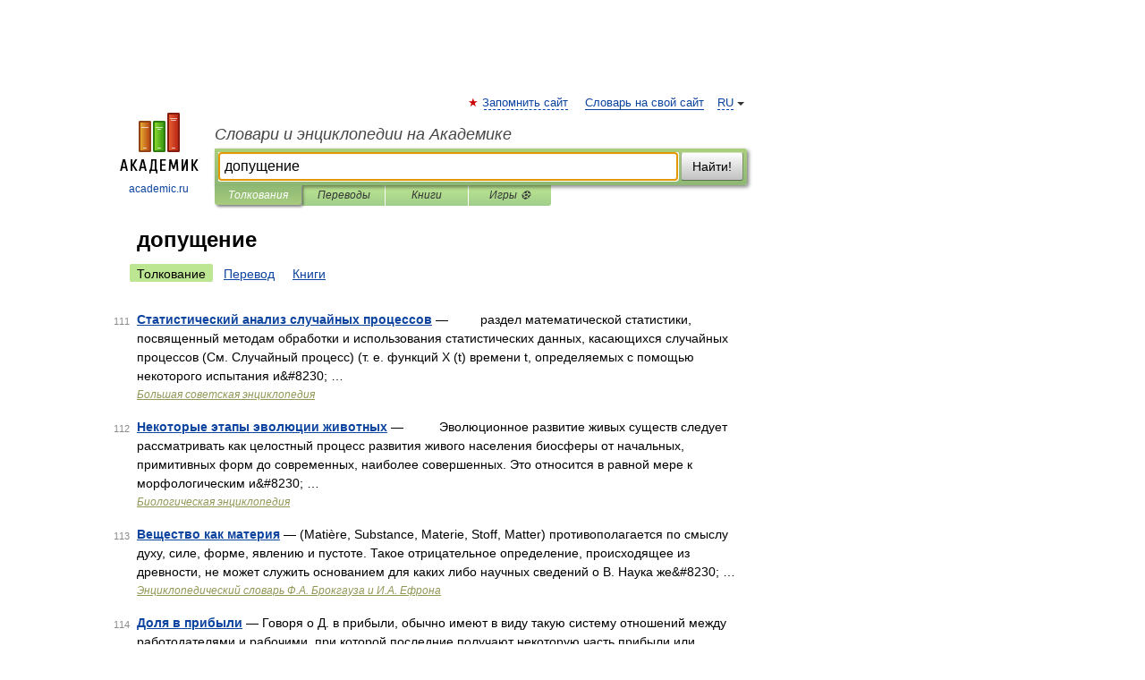

--- FILE ---
content_type: application/javascript; charset=utf-8
request_url: https://fundingchoicesmessages.google.com/f/AGSKWxVFMsr0fawLmpHpp8Z-4C21hbT-4e_LZR8SybhF_7Kq5tM85B5R0Zayn3ysZvaMY62xGJkjKf8HnnXKHbwRWUT0mZIYpNvDcZ7wjRAZ6FFv6CgU5LPqDdIFGYmM4S1TS62O_A1ZZD-q2MSxeaLW8W3YuINR22DjqRU5JTKQSNJ5GiZvdrx6Yx8FuPy5/_.adService./site/ads?/adsrotateheader._adtop./txt_adv.
body_size: -1289
content:
window['60e19bbd-39db-4523-bc6d-2b1259cf4e32'] = true;